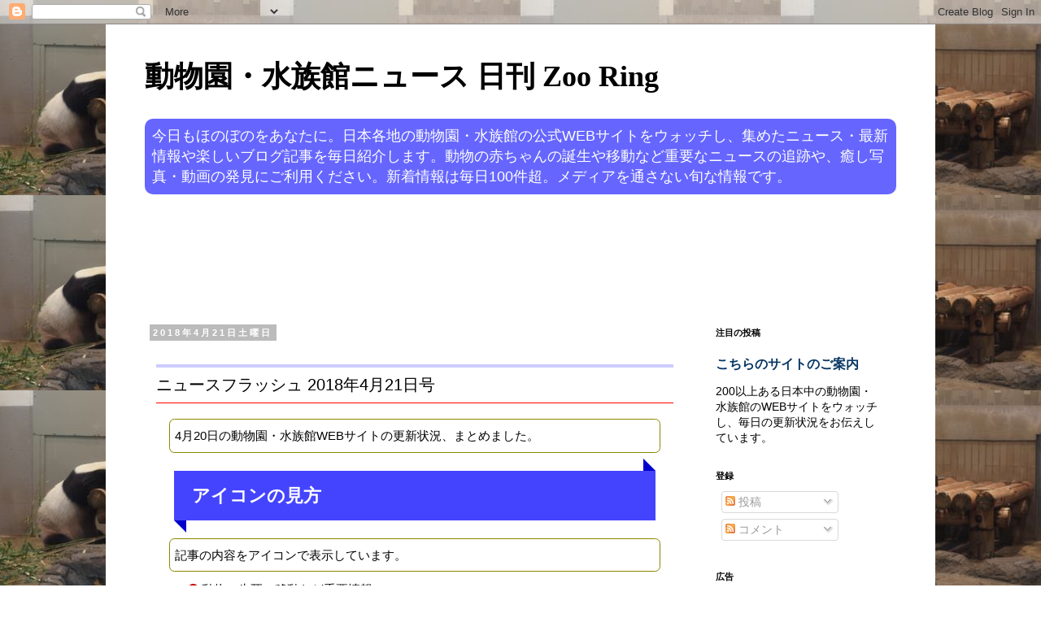

--- FILE ---
content_type: text/html; charset=utf-8
request_url: https://www.google.com/recaptcha/api2/aframe
body_size: 267
content:
<!DOCTYPE HTML><html><head><meta http-equiv="content-type" content="text/html; charset=UTF-8"></head><body><script nonce="iuFUz5Yuhm3EolQPqBvr-A">/** Anti-fraud and anti-abuse applications only. See google.com/recaptcha */ try{var clients={'sodar':'https://pagead2.googlesyndication.com/pagead/sodar?'};window.addEventListener("message",function(a){try{if(a.source===window.parent){var b=JSON.parse(a.data);var c=clients[b['id']];if(c){var d=document.createElement('img');d.src=c+b['params']+'&rc='+(localStorage.getItem("rc::a")?sessionStorage.getItem("rc::b"):"");window.document.body.appendChild(d);sessionStorage.setItem("rc::e",parseInt(sessionStorage.getItem("rc::e")||0)+1);localStorage.setItem("rc::h",'1769254594870');}}}catch(b){}});window.parent.postMessage("_grecaptcha_ready", "*");}catch(b){}</script></body></html>